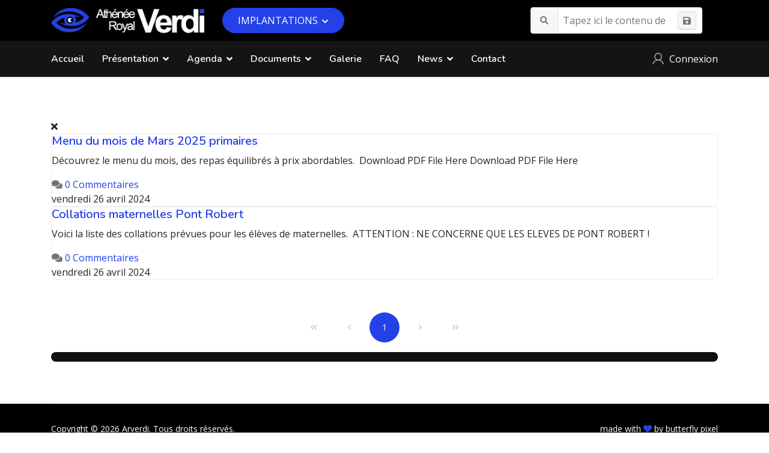

--- FILE ---
content_type: text/html; charset=utf-8
request_url: https://arverdi.be/blog/categories/nos-menus-3
body_size: 14736
content:

<!doctype html>
<html lang="fr-fr" dir="ltr">
	<head>
		
		<meta name="viewport" content="width=device-width, initial-scale=1, shrink-to-fit=no">
		<meta charset="utf-8">
	<meta property="og:description" content="There is no description for this category.">
	<meta property="og:title" content="Nos Menus PP">
	<meta property="og:image" content="https://arverdi.be/media/com_easyblog/images/avatars/category.png">
	<meta property="og:image:width" content="200">
	<meta property="og:image:height" content="200">
	<meta property="og:type" content="article">
	<meta property="og:url" content="https://arverdi.be/blog/categories/nos-menus-3">
	<meta property="og:site_name" content="Athénée Royal Verdi">
	<meta name="generator" content="Joomla! - Open Source Content Management">
	<title>Nos Menus PP - News</title>
	<link href="https://arverdi.be/blog?view=rsd&tmpl=component" rel="EditURI" type="application/rsd+xml">
	<link href="https://arverdi.be/components/com_easyblog/wlwmanifest.xml" rel="wlwmanifest" type="application/wlwmanifest+xml">
	<link href="https://arverdi.be/blog/categories/nos-menus-3" rel="canonical">
	<link href="/blog/categories/nos-menus-3?format=feed&type=rss" rel="alternate" type="application/rss+xml" title="RSS 2.0">
	<link href="/blog/categories/nos-menus-3?format=feed&type=atom" rel="alternate" type="application/atom+xml" title="Atom 1.0">
	<link href="/images/logo/logo-arvvsplashv2.png" rel="icon" type="image/png">
<link href="/media/com_miniteklivesearch/css/miniteklivesearch.css?5fa3fbf5bdb5879c4dc1432183abea41" rel="stylesheet" />
	<link href="/media/com_miniteklivesearch/css/filters.css?5fa3fbf5bdb5879c4dc1432183abea41" rel="stylesheet" />
	<link href="/media/plg_system_webauthn/css/button.min.css?5fa3fbf5bdb5879c4dc1432183abea41" rel="stylesheet" />
	<link href="/media/vendor/joomla-custom-elements/css/joomla-alert.min.css?0.2.0" rel="stylesheet" />
	<link href="/media/plg_system_jcepro/site/css/content.min.css?86aa0286b6232c4a5b58f892ce080277" rel="stylesheet" />
	<link href="//fonts.googleapis.com/css?family=Open Sans:100,100i,200,200i,300,300i,400,400i,500,500i,600,600i,700,700i,800,800i,900,900i&amp;subset=latin&amp;display=swap" rel="stylesheet" media="none" onload="media=&quot;all&quot;" />
	<link href="//fonts.googleapis.com/css?family=Nunito:100,100i,200,200i,300,300i,400,400i,500,500i,600,600i,700,700i,800,800i,900,900i&amp;subset=latin&amp;display=swap" rel="stylesheet" media="none" onload="media=&quot;all&quot;" />
	<link href="//fonts.googleapis.com/css?family=Nunito:100,100i,200,200i,300,300i,400,400i,500,500i,600,600i,700,700i,800,800i,900,900i&amp;subset=cyrillic&amp;display=swap" rel="stylesheet" media="none" onload="media=&quot;all&quot;" />
	<link href="/templates/shaper_helixultimate/css/bootstrap.min.css" rel="stylesheet" />
	<link href="/plugins/system/helixultimate/assets/css/system-j4.min.css" rel="stylesheet" />
	<link href="/media/system/css/joomla-fontawesome.min.css?5fa3fbf5bdb5879c4dc1432183abea41" rel="stylesheet" />
	<link href="/templates/shaper_helixultimate/css/template.css" rel="stylesheet" />
	<link href="/templates/shaper_helixultimate/css/presets/default.css" rel="stylesheet" />
	<link href="/templates/shaper_helixultimate/css/custom-compiled.css" rel="stylesheet" />
	<link href="/media/foundry/css/foundry.min.css?67b6e6b990c8368b67216d07a85187d6=1" rel="stylesheet" />
	<link href="/components/com_easyblog/themes/wireframe/styles/style-6.0.11.min.css" rel="stylesheet" />
	<link href="/media/foundry/css/utilities.min.css?67b6e6b990c8368b67216d07a85187d6=1" rel="stylesheet" />
	<style>body{font-family: 'Open Sans', sans-serif;font-size: 16px;text-decoration: none;}
</style>
	<style>h1{font-family: 'Nunito', sans-serif;font-size: 26px;font-weight: 700;color: #0a0a0a;text-decoration: none;}
</style>
	<style>h2{font-family: 'Nunito', sans-serif;font-size: 20px;font-weight: 600;color: #0a0a0a;text-decoration: none;}
</style>
	<style>h3{font-family: 'Nunito', sans-serif;font-size: 18px;font-weight: 500;color: #0a0a0a;text-decoration: none;}
</style>
	<style>h4{font-family: 'Nunito', sans-serif;font-size: 18px;color: #0a0a0a;text-decoration: none;}
</style>
	<style>h5{font-family: 'Nunito', sans-serif;text-decoration: none;}
</style>
	<style>.sp-megamenu-parent > li > a, .sp-megamenu-parent > li > span, .sp-megamenu-parent .sp-dropdown li.sp-menu-item > a{font-family: 'Arial', sans-serif;text-decoration: none;}
</style>
	<style>.menu.nav-pills > li > a, .menu.nav-pills > li > span, .menu.nav-pills .sp-dropdown li.sp-menu-item > a{font-family: 'Arial', sans-serif;text-decoration: none;}
</style>
	<style>.logo-image {height:56px;}.logo-image-phone {height:56px;}</style>
	<style>@media(max-width: 992px) {.logo-image {height: 36px;}.logo-image-phone {height: 36px;}}</style>
	<style>@media(max-width: 576px) {.logo-image {height: 36px;}.logo-image-phone {height: 36px;}}</style>
	<style>#sp-btfl-top-bar{ background-color:#000000; }</style>
	<style>#sp-footer{ background-color:#000000; }</style>
<script src="/media/vendor/jquery/js/jquery.min.js?3.7.1"></script>
	<script src="/media/legacy/js/jquery-noconflict.min.js?647005fc12b79b3ca2bb30c059899d5994e3e34d"></script>
	<script type="application/json" class="joomla-script-options new">{"fd.options":{"rootUrl":"https:\/\/arverdi.be","environment":"production","version":"1.1.18","token":"60ea71024ec8f2636e429a2ee78e4f17","scriptVersion":"67b6e6b990c8368b67216d07a85187d6=1","scriptVersioning":true,"isMobile":false},"data":{"breakpoints":{"tablet":991,"mobile":480},"header":{"stickyOffset":"100"}},"com_miniteklivesearch":{"site_path":"https:\/\/arverdi.be\/","orOperator":"or","andOperator":"and","notOperator":"not"},"joomla.jtext":{"COM_MINITEKLIVESEARCH_MESSAGE_ENTER_SEARCH_TITLE":"You must enter a title for this search.","PLG_SYSTEM_WEBAUTHN_ERR_CANNOT_FIND_USERNAME":"Impossible de trouver le champ nom d'utilisateur dans le module de connexion. D\u00e9sol\u00e9, l'authentification sans mot de passe ne fonctionnera pas sur ce site, \u00e0 moins que vous n'utilisiez un autre module de connexion.","PLG_SYSTEM_WEBAUTHN_ERR_EMPTY_USERNAME":"Vous devez saisir votre nom d'utilisateur (mais PAS votre mot de passe) avant de cliquer sur le bouton d'Authentification Web.","PLG_SYSTEM_WEBAUTHN_ERR_INVALID_USERNAME":"Le nom d'utilisateur sp\u00e9cifi\u00e9 ne correspond pas \u00e0 un compte utilisateur de ce site ayant activ\u00e9 la connexion sans mot de passe.","ERROR":"Erreur","MESSAGE":"Message","NOTICE":"Annonce","WARNING":"Avertissement","JCLOSE":"Fermer","JOK":"OK","JOPEN":"Ouvrir"},"system.paths":{"root":"","rootFull":"https:\/\/arverdi.be\/","base":"","baseFull":"https:\/\/arverdi.be\/"},"csrf.token":"60ea71024ec8f2636e429a2ee78e4f17","system.keepalive":{"interval":840000,"uri":"\/component\/ajax\/?format=json"}}</script>
	<script src="/media/system/js/core.min.js?37ffe4186289eba9c5df81bea44080aff77b9684"></script>
	<script src="/media/vendor/bootstrap/js/bootstrap-es5.min.js?5.3.2" nomodule defer></script>
	<script src="/media/system/js/showon-es5.min.js?0e293ba9dec283752e25f4e1d5eb0a6f8c07d3be" defer nomodule></script>
	<script src="/media/system/js/highlight-es5.min.js?018bc4ed7da1bfd99120b4a7466d3e116d8da92a" defer nomodule></script>
	<script src="/media/system/js/keepalive-es5.min.js?4eac3f5b0c42a860f0f438ed1bea8b0bdddb3804" defer nomodule></script>
	<script src="/media/system/js/messages-es5.min.js?c29829fd2432533d05b15b771f86c6637708bd9d" nomodule defer></script>
	<script src="/media/vendor/bootstrap/js/alert.min.js?5.3.2" type="module"></script>
	<script src="/media/vendor/bootstrap/js/button.min.js?5.3.2" type="module"></script>
	<script src="/media/vendor/bootstrap/js/carousel.min.js?5.3.2" type="module"></script>
	<script src="/media/vendor/bootstrap/js/collapse.min.js?5.3.2" type="module"></script>
	<script src="/media/vendor/bootstrap/js/dropdown.min.js?5.3.2" type="module"></script>
	<script src="/media/vendor/bootstrap/js/modal.min.js?5.3.2" type="module"></script>
	<script src="/media/vendor/bootstrap/js/offcanvas.min.js?5.3.2" type="module"></script>
	<script src="/media/vendor/bootstrap/js/popover.min.js?5.3.2" type="module"></script>
	<script src="/media/vendor/bootstrap/js/scrollspy.min.js?5.3.2" type="module"></script>
	<script src="/media/vendor/bootstrap/js/tab.min.js?5.3.2" type="module"></script>
	<script src="/media/vendor/bootstrap/js/toast.min.js?5.3.2" type="module"></script>
	<script src="/media/system/js/showon.min.js?f79c256660e2c0ca2179cf7f3168ea8143e1af82" type="module"></script>
	<script src="/media/com_miniteklivesearch/js/miniteklivesearch.js?5fa3fbf5bdb5879c4dc1432183abea41"></script>
	<script src="/media/system/js/highlight.min.js?78688afc10880be69da0052ddc6bacb208281a34" type="module"></script>
	<script src="/media/com_miniteklivesearch/js/highlight.js?5fa3fbf5bdb5879c4dc1432183abea41"></script>
	<script src="/media/plg_system_webauthn/js/login.min.js?5fa3fbf5bdb5879c4dc1432183abea41" defer></script>
	<script src="/media/system/js/keepalive.min.js?9f10654c2f49ca104ca0449def6eec3f06bd19c0" type="module"></script>
	<script src="/media/system/js/messages.min.js?7f7aa28ac8e8d42145850e8b45b3bc82ff9a6411" type="module"></script>
	<script src="/media/foundry/scripts/core.min.js?67b6e6b990c8368b67216d07a85187d6=1"></script>
	<script src="/templates/shaper_helixultimate/js/main.js"></script>
	<script src="/templates/shaper_helixultimate/js/custom/custom.js" defer></script>
	<script>jQuery(function ($) {
    $( 'body' ).addClass( 'awk-implantation-01' );
});</script>
	<script>template="shaper_helixultimate";</script>
	<script>
			document.addEventListener('DOMContentLoaded', function()
			{
				MinitekLiveSearch.initialise(
					{"mls_layout":"compact","gather_search_statistics":"1","append_to_url":"0","word_match":"fuzzy","search_text":"Tapez ici le contenu de votre recherche...","show_autosuggest":"1","show_popular_searches":"0","show_advanced_tips":"0","advanced_tips_content":"","show_advanced":"0","expand_advanced":"0","mls_filters_max_height":300,"show_explained_filters":"0","show_date_filters":"0","expand_date_filters":"0","show_explained_dates":"0","show_suggested_query":"0","show_explained_query":"0","mls_pagination_results":"1","mls_results_per_page":20,"mls_select_results_per_page":"0","sort_order":"relevance","sort_direction":"desc","mls_select_ordering":"0","mls_highlight_terms":"1","mls_result_description":"1","mls_description_length":255,"mls_result_date":"0","mls_result_url":"1","mls_result_new_tab":"0","load_fontawesome":"0","load_bootstrap":"0","version_check":"1","show_page_heading":0,"page_title":"Blog","page_description":null,"page_rights":null,"robots":null,"mls_alt_layout":"_:default","searchtypes":[]},
					2,
					'index.php?option=com_miniteklivesearch&view=search',
					'/component/miniteklivesearch/?task=suggestions.suggest&format=json&tmpl=component&form=2'
				);
			});
		</script>
	<script>
			document.addEventListener('DOMContentLoaded', function()
			{
				MinitekLiveSearch.initialise(
					{"mls_layout":"compact","gather_search_statistics":"1","append_to_url":"0","word_match":"fuzzy","search_text":"Tapez ici le contenu de votre recherche...","show_autosuggest":"1","show_popular_searches":"0","show_advanced_tips":"0","advanced_tips_content":"","show_advanced":"0","expand_advanced":"0","mls_filters_max_height":300,"show_explained_filters":"0","show_date_filters":"0","expand_date_filters":"0","show_explained_dates":"0","show_suggested_query":"0","show_explained_query":"0","mls_pagination_results":"1","mls_results_per_page":20,"mls_select_results_per_page":"0","sort_order":"relevance","sort_direction":"desc","mls_select_ordering":"0","mls_highlight_terms":"1","mls_result_description":"1","mls_description_length":255,"mls_result_date":"0","mls_result_url":"1","mls_result_new_tab":"0","load_fontawesome":"0","load_bootstrap":"0","version_check":"1","show_page_heading":0,"page_title":"Blog","page_description":null,"page_rights":null,"robots":null,"mls_alt_layout":"_:default","searchtypes":[]},
					1,
					'index.php?option=com_miniteklivesearch&view=search',
					'/component/miniteklivesearch/?task=suggestions.suggest&format=json&tmpl=component&form=1'
				);
			});
		</script>
	<!--googleoff: index-->
<script type="text/javascript">
window.ezb = window.eb = {
	"environment": "production",
	"rootUrl": "https://arverdi.be",
	"ajaxUrl": "https://arverdi.be/?option=com_easyblog&lang=&Itemid=185",
	"token": "60ea71024ec8f2636e429a2ee78e4f17",
	"mobile": false,
	"ios": false,
	"locale": "fr-FR",
	"momentLang": "fr",
	"direction": "ltr",
	"appearance": "light",
	"version": "e7b966374310958f4d3ddc4b41d30bc2",
	"scriptVersioning": true
};
</script>
<!--googleon: index-->
	<script src="/media/com_easyblog/scripts/site-6.0.11.min.js"></script>
	<style type="text/css">#eb .eb-header .eb-toolbar,#eb .eb-toolbar__search { background-color:#333333;}#eb .eb-header .eb-toolbar,#eb .eb-toolbar__item--search,#eb .eb-toolbar__search .o-select-group .form-control {border-color:#333333; }#eb .eb-toolbar__search-close-btn > a,#eb .eb-toolbar__search-close-btn > a:hover,#eb .eb-toolbar__search-close-btn > a:focus,#eb .eb-toolbar__search-close-btn > a:active,#eb .eb-header .eb-toolbar .eb-toolbar__search-input,#eb .eb-header .eb-toolbar .o-nav__item .eb-toolbar__link,#eb .eb-toolbar__search .o-select-group .form-control,#eb .eb-toolbar .btn-search-submit { color:#FFFFFF !important; }#eb .eb-toolbar__search .o-select-group__drop {color:#FFFFFF;}#eb .eb-toolbar__search .o-select-group,#eb .eb-header .eb-toolbar .o-nav__item.is-active .eb-toolbar__link,#eb .eb-header .eb-toolbar .o-nav__item .eb-toolbar__link:hover,#eb .eb-header .eb-toolbar .o-nav__item .eb-toolbar__link:focus,#eb .eb-header .eb-toolbar .o-nav__item .eb-toolbar__link:active { background-color:#5C5C5C; }#eb .eb-toolbar__link.has-composer,#eb .eb-toolbar .btn-search-submit {background-color:#428bca !important; }#eb .eb-reading-progress {background:#f5f5f5 !important;color:#2441e7 !important;}#eb .eb-reading-progress::-webkit-progress-bar {background:#f5f5f5 !important;}#eb .eb-reading-progress__container {background-color:#f5f5f5 !important;}#eb .eb-reading-progress::-moz-progress-bar {background:#2441e7 !important;}#eb .eb-reading-progress::-webkit-progress-value {background:#2441e7 !important;}#eb .eb-reading-progress__bar {background:#2441e7 !important;}</style>
			</head>
	<body class="site helix-ultimate hu com_easyblog com-easyblog view-categories layout-listings task-none itemid-185 fr-fr ltr sticky-header layout-fluid offcanvas-init offcanvs-position-right">

		
		
		<div class="body-wrapper">
			<div class="body-innerwrapper">
								<main id="sp-main">
					
<section id="sp-btfl-top-bar" >

						<div class="container">
				<div class="container-inner">
			
	
<div class="row">
	<div id="sp-implantation-logo" class="col-5 col-sm-5 col-md-3 col-lg-3 "><div class="sp-column "><div class="sp-module "><div class="sp-module-content">
<div id="mod-custom124" class="mod-custom custom">
    <div><a href="/arvv"><img src="/images/logo/logo-arvvSiteV2.png" alt="Athénée Royale Verdi Verviers" width="162" height="56" class="logo" /></a></div></div>
</div></div></div></div><div id="sp-top-bar-elements" class="col-7 col-sm-7 col-md-9 col-lg-9 "><div class="sp-column "><div class="sp-module  top-bar-dropdown"><div class="sp-module-content">
<div id="mod-custom110" class="mod-custom custom">
    <div class="dropdown"><button type="button" id="dropdownMenuButton1" class="btn btn-secondary dropdown-toggle" data-bs-toggle="dropdown" aria-expanded="false"> IMPLANTATIONS </button>
<ul class="dropdown-menu" aria-labelledby="dropdownMenuButton1">
<li><a href="/arvv/" class="dropdown-item">Athénée Royal Verdi Verviers</a></li>
<li><a href="/arvp/" class="dropdown-item">Athénée Royal Verdi Pepinster</a></li>
<li><a href="/efvm/" class="dropdown-item">Ecole Fondamentale Verdi Mangombroux</a></li>
<li><a href="/efvp/" class="dropdown-item">Ecole Fondamentale Verdi Pepinster</a></li>
<li><a href="/efvc/" class="dropdown-item">Ecole Fondamentale Verdi Cornesse</a></li>
</ul>
</div></div>
</div></div><div class="sp-module  top-bar-search d-none d-md-block"><div class="sp-module-content"><div class="mls mls-dropdown"><form id="mls-1" action="/component/miniteklivesearch/search" method="get" class="mls-form" onsubmit="return false;" data-form="1" data-itemid="0">
	<input type="hidden" name="moduleid" value="1" />

	<div class="mls-input-bar">
		<div class="input-group">
			<div class="input-group-addon">
				<i class="fas fa-search"></i>
				<div class="mls-clear-input"><i class="fas fa-times"></i></div>
				<div class="mls-loader">
					<div class="spinner-border spinner-border-sm" role="status">
						<span class="visually-hidden">Loading...</span>
					</div>
				</div>
			</div>
			<input type="text" name="q" value="" class="inputbox mls-input col" autocomplete="off" placeholder="Tapez ici le contenu de votre recherche..." /><div class="mls-input-tools"><a href="#" class="mls-btn mls-toggle" data-panel="searches"><i class="fas fa-save"></i></a></div>
			<input type="hidden" name="ajax" value="1" />
		</div>
	</div>

	<div class="mls-content mls-top "><div class="mls-suggest-panel clearfix" style="display: none;"><div class="mls-filter-window-top"> </div>
				<div class="mls-filter-window"><div class="mls-suggestions mls-panel-items">
							<ul></ul>
						</div></div>
			</div><div class="mls-searches-panel clearfix" style="display: none;">
				<div class="mls-filter-window-top"> </div>
				<div class="mls-filter-window">
					<div class="mls-filters-header">
						<div class="mls-fh-toolbar clearfix">
							<div class="mls-fh-title">
								<span>Save search</span>
							</div>
							<div class="mls-fh-t-right"><a href="#" class="mls-close mls-toggle" data-panel="searches"><i class="fas fa-times"></i></a>
							</div>
						</div>
					</div>
					<div class="mls-searches-content"><span>You must log in to save this search.</span></div>
				</div>
			</div><div class="mls-results "></div></div>
</form></div></div></div></div></div></div>
							</div>
			</div>
			
	</section>

<header id="sp-header" >

						<div class="container">
				<div class="container-inner">
			
	
<div class="row">
	<div id="sp-menu" class="col-3 col-sm-3 col-md-3 col-lg-9 "><div class="sp-column  d-flex align-items-center justify-content-end"><nav class="sp-megamenu-wrapper d-flex" role="navigation" aria-label="navigation"><ul class="sp-megamenu-parent menu-animation-fade-up d-none d-lg-block"><li class="sp-menu-item"><a  class="homeLink" href="/arvv"  >Accueil</a></li><li class="sp-menu-item sp-has-child"><span  class=" sp-menu-heading"  >Présentation</span><div class="sp-dropdown sp-dropdown-main sp-menu-right" style="width: 240px;"><div class="sp-dropdown-inner"><ul class="sp-dropdown-items"><li class="sp-menu-item"><a   href="/arvv-presentation/a-propos"  >À propos</a></li><li class="sp-menu-item sp-has-child"><span  class=" sp-menu-heading"  >Notre équipe</span><div class="sp-dropdown sp-dropdown-sub sp-menu-right" style="width: 240px;"><div class="sp-dropdown-inner"><ul class="sp-dropdown-items"><li class="sp-menu-item"><a   href="/arvv-presentation/notre-equipe/direction"  >Direction</a></li><li class="sp-menu-item"><a   href="/arvv-presentation/notre-equipe/educateurs"  >Educateurs</a></li><li class="sp-menu-item sp-has-child"><span  class=" sp-menu-heading"  >Enseignants</span><div class="sp-dropdown sp-dropdown-sub sp-menu-right" style="width: 240px;"><div class="sp-dropdown-inner"><ul class="sp-dropdown-items"><li class="sp-menu-item"><a   href="/arvv-presentation/notre-equipe/enseignants/arts-appliques"  >Arts appliqués</a></li><li class="sp-menu-item"><a   href="/arvv-presentation/notre-equipe/enseignants/cours-philosophiques"  >Cours philosophiques</a></li><li class="sp-menu-item"><a   href="/arvv-presentation/notre-equipe/enseignants/education-par-la-technologie"  >Education par la technologie</a></li><li class="sp-menu-item"><a   href="/arvv-presentation/notre-equipe/enseignants/education-physique"  >Education physique</a></li><li class="sp-menu-item"><a   href="/arvv-presentation/notre-equipe/enseignants/francais"  >Français</a></li><li class="sp-menu-item"><a   href="/arvv-presentation/notre-equipe/enseignants/geographie"  >Géographie</a></li><li class="sp-menu-item"><a   href="/arvv-presentation/notre-equipe/enseignants/histoire"  >Histoire</a></li><li class="sp-menu-item"><a   href="/arvv-presentation/notre-equipe/enseignants/informatique"  >Informatique</a></li><li class="sp-menu-item"><a   href="/arvv-presentation/notre-equipe/enseignants/langues"  >Langues</a></li><li class="sp-menu-item"><a   href="/arvv-presentation/notre-equipe/enseignants/latin"  >Latin</a></li><li class="sp-menu-item"><a   href="/arvv-presentation/notre-equipe/enseignants/mathematiques"  >Mathématiques</a></li><li class="sp-menu-item"><a   href="/arvv-presentation/notre-equipe/enseignants/musique"  >Musique</a></li><li class="sp-menu-item"><a   href="/arvv-presentation/notre-equipe/enseignants/sciences"  >Sciences</a></li><li class="sp-menu-item"><a   href="/arvv-presentation/notre-equipe/enseignants/sciences-economiques-bureautique"  >Sciences économiques - bureautique</a></li><li class="sp-menu-item"><a   href="/arvv-presentation/notre-equipe/enseignants/sciences-sociales"  >Sciences sociales</a></li></ul></div></div></li><li class="sp-menu-item"><a   href="/arvv-presentation/notre-equipe/missions-collective"  >Missions collectives</a></li><li class="sp-menu-item"><a   href="/arvv-presentation/notre-equipe/papo"  >PAPO</a></li><li class="sp-menu-item"><a   href="/arvv-presentation/notre-equipe/cpms"  >CPMS</a></li><li class="sp-menu-item"><a   href="/arvv-presentation/notre-equipe/informatique"  >Informatique</a></li><li class="sp-menu-item"><a   href="/arvv-presentation/notre-equipe/infrastructure"  >Infrastructure</a></li><li class="sp-menu-item"><a   href="/arvv-presentation/notre-equipe/comite-durable"  >Comite durable</a></li></ul></div></div></li><li class="sp-menu-item sp-has-child"><span  class=" sp-menu-heading"  >Nos options</span><div class="sp-dropdown sp-dropdown-sub sp-menu-right" style="width: 240px;"><div class="sp-dropdown-inner"><ul class="sp-dropdown-items"><li class="sp-menu-item"><a   href="/arvv-presentation/nos-options/1ere-annee-arvv"  >1ère année</a></li><li class="sp-menu-item"><a   href="/arvv-presentation/nos-options/2eme-annee-arvv"  >2ème année</a></li><li class="sp-menu-item"><a   href="/arvv-presentation/nos-options/3eme-annee-arvv"  >3ème année</a></li><li class="sp-menu-item"><a   href="/arvv-presentation/nos-options/4eme-annee-arvv"  >4ème année</a></li><li class="sp-menu-item"><a   href="/arvv-presentation/nos-options/5eme-annee-arvv"  >5ème année</a></li><li class="sp-menu-item"><a   href="/arvv-presentation/nos-options/6eme-annee-arvv"  >6ème année</a></li></ul></div></div></li><li class="sp-menu-item"><a   href="/arvv-presentation/nos-projets-arvv"  >Nos projets</a></li><li class="sp-menu-item"><a   href="/arvv-presentation/nos-repas-arvv"  >Nos repas</a></li><li class="sp-menu-item"><a  rel="noopener noreferrer" href="https://www2.ecoleenligne.be/V01154-3/membres/login.php?action=login&opt=1&id=1&order=desc&language_init=fr&etp=arverdi" target="_blank"  >École en ligne</a></li><li class="sp-menu-item"><a  rel="noopener noreferrer" href="https://www.office.com" target="_blank"  >Mon teams</a></li><li class="sp-menu-item"><a  rel="noopener noreferrer" href="https://www.facebook.com/Ath%C3%A9n%C3%A9e-Royal-VERDI-Verviers-200634154242" target="_blank"  >Facebook</a></li></ul></div></div></li><li class="sp-menu-item sp-has-child"><span  class=" sp-menu-heading"  >Agenda</span><div class="sp-dropdown sp-dropdown-main sp-menu-right" style="width: 240px;"><div class="sp-dropdown-inner"><ul class="sp-dropdown-items"><li class="sp-menu-item"><a   href="/arvv-agenda/evenements-officiels"  >Évènements officiels</a></li><li class="sp-menu-item"><a   href="/arvv-agenda/sorties-extra-muros"  >Sorties extra muros </a></li><li class="sp-menu-item"><a   href="/arvv-agenda/activites-intra-muros"  >Activités intra-muros</a></li></ul></div></div></li><li class="sp-menu-item sp-has-child"><a   href="/arvv-documents"  >Documents</a><div class="sp-dropdown sp-dropdown-main sp-menu-right" style="width: 240px;"><div class="sp-dropdown-inner"><ul class="sp-dropdown-items"><li class="sp-menu-item"><a   href="/arvv-documents/arvv-agendas-administratifs?layout=table"  >Agendas administratifs</a></li><li class="sp-menu-item"><a   href="/arvv-documents/arvv-reglement-d-ordre-interieur?layout=table"  >Règlement d'ordre intérieur</a></li><li class="sp-menu-item"><a   href="/arvv-documents/declaration-daccident?layout=table"  >Déclaration d'accident</a></li><li class="sp-menu-item"><a   href="/arvv-documents/charte-teams?layout=table"  >Charte TEAMS</a></li><li class="sp-menu-item"><a   href="/arvv-documents/en-cas-dabsence?layout=table"  >En cas d'absence</a></li><li class="sp-menu-item"><a   href="/arvv-documents/horaire-cpms?layout=table"  >Horaire CPMS</a></li><li class="sp-menu-item"><a   href="/arvv-documents/test1"  >Procédure prévention harcèlement </a></li></ul></div></div></li><li class="sp-menu-item"><a   href="/arvv-galeries"  >Galerie</a></li><li class="sp-menu-item"><a   href="/arvv-faq"  >FAQ</a></li><li class="sp-menu-item sp-has-child"><a   href="/arvv-news"  >News</a><div class="sp-dropdown sp-dropdown-main sp-menu-right" style="width: 240px;"><div class="sp-dropdown-inner"><ul class="sp-dropdown-items"><li class="sp-menu-item"><a   href="/arvv-news/intra-muros"  >Intra muros</a></li><li class="sp-menu-item"><a   href="/arvv-news/extra-muros"  >Extra muros</a></li><li class="sp-menu-item"><a   href="/arvv-news/le-journal-de-lecole"  >Le journal de l'école</a></li><li class="sp-menu-item"><a   href="/arvv-news/cansat"  >Cansat</a></li></ul></div></div></li><li class="sp-menu-item"><a   href="/arvv-contact"  >Contact</a></li></ul><a id="offcanvas-toggler" aria-label="Menu" class="offcanvas-toggler-right offcanvas-toggler-custom d-lg-none" href="#" aria-hidden="true" title="Menu"><div class="burger-icon"><span></span><span></span><span></span></div></a></nav></div></div><div id="sp-btfl-header-login" class="col-9 col-sm-9 col-md-9 col-lg-3 "><div class="sp-column  d-flex align-items-center"><div class="sp-module "><div class="sp-module-content"><div class="sp-custom-login sp-mod-login">
<div class="info-text d-flex"> <a href="#login" class="sppb-btn-link" role="button" data-bs-toggle="modal">Connexion</a>
	<!--<span>&nbsp;/&nbsp;</span> -->
  	
	<!--
  <span class="sppb-btn-link">
	  
  	  
  </span> 
  -->
</div>

	<!--Modal-->
<div id="login" class="modal fade" tabindex="-1" role="dialog" aria-labelledby="myModalLabel" aria-hidden="true">
<div class="modal-dialog modal-dialog-centered">
<!-- Modal content-->
<div class="modal-content">
<div class="modal-header">
  <button type="button" class="close" data-bs-dismiss="modal" aria-hidden="true"><i class="fa fa-close"></i></button>
  <h2>Connexion</h2>
</div>
<div class="modal-body">
	
<form action="/blog/categories/nos-menus-3" method="post" id="login-form">
	
	<div id="form-login-username" class="mb-3">
					<div class="input-group">
				<span class="input-group-text" aria-label="Identifiant"><span class="fas fa-user"></span></span>
				<input id="modlgn-username" type="text" name="username" class="form-control" tabindex="0" size="18" placeholder="Identifiant" />
			</div>
			</div>

	<div id="form-login-password" class="mb-3">
					<div class="input-group">
					<span class="input-group-text" aria-label="Mot de passe"><span class="fas fa-lock" aria-hidden="true"></span></span>
				<input id="modlgn-passwd" type="password" name="password" class="form-control" tabindex="0" size="18" placeholder="Mot de passe" />
			</div>
			</div>
		
			<div id="form-login-remember" class="mb-3 form-check">
			<input id="modlgn-remember" type="checkbox" name="remember" class="form-check-input" value="yes"/>
			<label for="modlgn-remember" class="control-label">Se souvenir de moi</label>
		</div>
	
	<div id="form-login-submit" class="mb-3">
		<button type="submit" tabindex="0" name="Submit" class="btn btn-primary login-button">Connexion</button>
	</div>

		<ul class="unstyled">
				<li>
			<a href="/component/users/remind?Itemid=140">
			Identifiant perdu&#160;?</a>
		</li>
		<li>
			<a href="/component/users/reset?Itemid=140">
			Mot de passe perdu&#160;?</a>
		</li>
	</ul>

	<input type="hidden" name="option" value="com_users" />
	<input type="hidden" name="task" value="user.login" />
	<input type="hidden" name="return" value="aHR0cHM6Ly9hcnZlcmRpLmJlL2Jsb2cvY2F0ZWdvcmllcy9ub3MtbWVudXMtMw==" />
	<input type="hidden" name="60ea71024ec8f2636e429a2ee78e4f17" value="1">
	
</form>
                </div><!--/Modal body-->
            </div> <!-- Modal content-->
        </div> <!-- /.modal-dialog -->
    </div><!--/Modal-->
</div></div></div></div></div></div>
							</div>
			</div>
			
	</header>

<section id="sp-page-title" >

				
	
<div class="row">
	<div id="sp-title" class="col-lg-12 "><div class="sp-column "></div></div></div>
				
	</section>

<section id="sp-main-body" >

										<div class="container">
					<div class="container-inner">
						
	
<div class="row">
	
<div id="sp-component" class="col-lg-12 ">
	<div class="sp-column ">
		<div id="system-message-container" aria-live="polite">
	</div>


		
		<div id="eb" class="eb-component eb-wireframe eb-view-categories eb-layout-listings 			si-theme--light
												 is-desktop								">
	<div class="eb-container" data-eb-container>

		<div class="eb-container__main">
			<div class="eb-content">
				
								<div class="eb-headers">
					
									</div>
				
				
									<div class="eb-template" data-name="site/layout/image/popup">
	<div id="eb" class="eb-image-popup">
		<div class="eb-image-popup-header">
			<div class="eb-image-popup-close-button"><i class="fdi fa fa-times"></i></div>
		</div>
		<div class="eb-image-popup-container"></div>
		<div class="eb-image-popup-footer">
			<div class="eb-image-popup-thumbs"></div>
		</div>
		<div class="eb-loader-o size-lg"></div>
	</div>
</div>
<div class="eb-template" data-name="site/layout/image/popup/thumb">
	<div class="eb-image-popup-thumb"><div></div></div>
</div>
					<div class="eb-template" data-name="site/layout/image/container">
	<div class="eb-image">
		<div class="eb-image-figure">
			<a class="eb-image-viewport"></a>
		</div>
		<div class="eb-image-caption"><span></span></div>
	</div>
</div>
				
				
<div data-blog-listings>
	<div class="eb-post-listing
				is-column 				eb-post-listing--col-2						"
		data-blog-posts
	>
		
												<!-- Determine if post custom fields should appear or not in category listings -->
													
				<div class="eb-post-listing__item" data-blog-posts-item data-id="165" data-eb-posts-section data-url="">
	<div class="eb-card">
		
		<div class="eb-card__hd">
	<div class="o-aspect-ratio" style="--aspect-ratio: 16/9;">
									<a href="/efvc-presentation/nos-menus"
					style="
						background-image: url('https://arverdi.be/images/easyblog_articles/55/b2ap3_large_20220118-111021image-menu.001.jpeg');
						background-position: center;
					" alt="Menu du mois de Mars 2025 primaires" >
				</a>
						</div>
</div>

		<div class="eb-card__content">
			<div class="eb-card__bd eb-card--border">
				
									<h2 class="eb-post-title reset-heading ">
	<a href="/efvc-presentation/nos-menus" class="text-inherit">Menu du mois de Mars 2025 primaires</a>
</h2>
				
														<div class="eb-post-body mt-10 type-standard" data-blog-post-content>
						<p>Découvrez le menu du mois, des repas équilibrés à prix abordables.&nbsp; Download PDF File Here Download PDF File Here</p>					</div>
					
					
					<div class="eb-card__meta">
						<div class="eb-post-actions">
							<div class="eb-post-actions text-muted">
	
	
		<div class="col-cell">
		<span class="eb-post-comments">
			<i class="fdi fa fa-comments"></i>
	
	<span>
					<a href="/efvc-presentation/nos-menus#comments">
				0 Commentaires			</a>
			</span>
</span>	</div>
	</div>						</div>
					</div>
				
							</div>

			<div class="eb-card__ft">
				<div class="eb-card__ft-content eb-card--border">
					<div class="t-d--flex">
						<div class="t-flex-grow--1 t-min-width--0">
														<div>
								<div class="eb-post-date">
	
	<time class="eb-meta-date" content="26-04-2024">
		vendredi 26 avril 2024	</time>
</div>
							</div>
							
													</div>

						<div class="t-flex-shrink--0">
													</div>
					</div>
				</div>
			</div>
		</div>
		<script type="application/ld+json">
{
	"@context": "http://schema.org",
	"mainEntityOfPage": "https://arverdi.be/efvc-presentation/nos-menus",
	"@type": "BlogPosting",
	"headline": "Menu du mois de Mars 2025 primaires",
	"image": "https://arverdi.be/images/easyblog_articles/55/b2ap3_large_20220118-111021image-menu.001.jpeg",
	"editor": "Anne",
	"genre": "Nos Menus PP",
	"publisher": {
		"@type": "Organization",
		"name": "Athénée Royal Verdi",
		"logo": {"@type":"ImageObject","url":"https:\/\/arverdi.be\/images\/easyblog_override\/schema\/logo.png","width":100,"height":65}	},
	"datePublished": "2024-04-26",
	"dateCreated": "2024-04-26",
	"dateModified": "2025-02-21",
	"description": "",
	"author": {
		"@type": "Person",
		"url": "https://arverdi.be/blog/blogger/anne",
		"name": "Anne",
		"image": "https://arverdi.be/media/com_easyblog/images/avatars/author.png"
	}
}
</script>
	</div>
</div>											<!-- Determine if post custom fields should appear or not in category listings -->
													
				<div class="eb-post-listing__item" data-blog-posts-item data-id="168" >
	<div class="eb-card">
		
		<div class="eb-card__hd">
	<div class="o-aspect-ratio" style="--aspect-ratio: 16/9;">
									<a href="/blog/collations-maternelles-pont-robert"
					style="
						background-image: url('https://arverdi.be/images/easyblog_articles/168/b2ap3_large_pexels-leigh-patrick-298217.jpg');
						background-position: center;
					" alt="pexels-leigh-patrick-298217" >
				</a>
						</div>
</div>

		<div class="eb-card__content">
			<div class="eb-card__bd eb-card--border">
				
									<h2 class="eb-post-title reset-heading ">
	<a href="/blog/collations-maternelles-pont-robert" class="text-inherit">Collations maternelles Pont Robert</a>
</h2>
				
														<div class="eb-post-body mt-10 type-standard" data-blog-post-content>
						<p>Voici la liste des collations prévues pour les élèves de maternelles.&nbsp; ATTENTION : NE CONCERNE QUE LES ELEVES DE PONT ROBERT !</p>					</div>
					
					
					<div class="eb-card__meta">
						<div class="eb-post-actions">
							<div class="eb-post-actions text-muted">
	
	
		<div class="col-cell">
		<span class="eb-post-comments">
			<i class="fdi fa fa-comments"></i>
	
	<span>
					<a href="/efvc-presentation/nos-menus#comments">
				0 Commentaires			</a>
			</span>
</span>	</div>
	</div>						</div>
					</div>
				
							</div>

			<div class="eb-card__ft">
				<div class="eb-card__ft-content eb-card--border">
					<div class="t-d--flex">
						<div class="t-flex-grow--1 t-min-width--0">
														<div>
								<div class="eb-post-date">
	
	<time class="eb-meta-date" content="26-04-2024">
		vendredi 26 avril 2024	</time>
</div>
							</div>
							
													</div>

						<div class="t-flex-shrink--0">
													</div>
					</div>
				</div>
			</div>
		</div>
		<script type="application/ld+json">
{
	"@context": "http://schema.org",
	"mainEntityOfPage": "https://arverdi.be/blog/collations-maternelles-pont-robert",
	"@type": "BlogPosting",
	"headline": "Collations maternelles Pont Robert",
	"image": "https://arverdi.be/images/easyblog_articles/168/b2ap3_large_pexels-leigh-patrick-298217.jpg",
	"editor": "Anne",
	"genre": "Nos Menus PP",
	"publisher": {
		"@type": "Organization",
		"name": "Athénée Royal Verdi",
		"logo": {"@type":"ImageObject","url":"https:\/\/arverdi.be\/images\/easyblog_override\/schema\/logo.png","width":100,"height":65}	},
	"datePublished": "2024-04-26",
	"dateCreated": "2024-04-26",
	"dateModified": "2024-04-26",
	"description": "",
	"author": {
		"@type": "Person",
		"url": "https://arverdi.be/blog/blogger/anne",
		"name": "Anne",
		"image": "https://arverdi.be/media/com_easyblog/images/avatars/author.png"
	}
}
</script>
	</div>
</div>									
			</div>

	</div>

	
	<div id="fd">
<div class="o-pagination-wrapper px-xs py-2xs flex items-center justify-center mb-sm mt-sm" 
	data-fd-pagination 
	data-fd-extension="easyblog"
>
	<div class="o-pagination">
		<div class="relative z-0 inline-flex">
			<a
	class="o-pagination__btn rounded-l-md px-xs text-gray-300 hover:text-gray-300 cursor-not-allowed"
	href="javascript:void(0);"
	data-fd-pagination-link
	data-fd-pagination-link-limitstart="0"
			data-fd-pagination-link-disabled

					aria-disabled="true"
			
	
	>
			<i aria-hidden="true" class="fdi fa fa-fw fa-angle-double-left"></i>
		<span class="sr-only">First Page</span>
	</a>
	
			<a
	class="o-pagination__btn -ml-px px-xs text-gray-300 hover:text-gray-300 cursor-not-allowed"
	href="javascript:void(0);"
	data-fd-pagination-link
	data-fd-pagination-link-limitstart="0"
			data-fd-pagination-link-disabled

					aria-disabled="true"
			
	
	>
			<i aria-hidden="true" class="fdi fa fa-fw fa-angle-left"></i>
		<span class="sr-only">Previous Page</span>
	</a>
	
	
		
		<a
	class="o-pagination__btn -ml-px px-sm text-gray-500 hover:text-gray-500 cursor-not-allowed bg-gray-100"
	href="javascript:void(0);"
	data-fd-pagination-link
	data-fd-pagination-link-limitstart="0"
			data-fd-pagination-link-disabled

			
			aria-current="page"
	
			aria-label="Page 1"
	>
			<span>1</span>
	</a>
	
			<a
	class="o-pagination__btn -ml-px px-xs text-gray-300 hover:text-gray-300 cursor-not-allowed"
	href="javascript:void(0);"
	data-fd-pagination-link
	data-fd-pagination-link-limitstart="0"
			data-fd-pagination-link-disabled

					aria-disabled="true"
			
	
	>
			<i aria-hidden="true" class="fdi fa fa-fw fa-angle-right"></i>
		<span class="sr-only">Next Page</span>
	</a>
	
			<a
	class="o-pagination__btn -ml-px rounded-r-md px-xs text-gray-300 hover:text-gray-300 cursor-not-allowed"
	href="javascript:void(0);"
	data-fd-pagination-link
	data-fd-pagination-link-limitstart="0"
			data-fd-pagination-link-disabled

					aria-disabled="true"
			
	
	>
			<i aria-hidden="true" class="fdi fa fa-fw fa-angle-double-right"></i>
		<span class="sr-only">Last Page</span>
	</a>
	</div>
			</div>
</div>
</div>

	
								<div>
					<script type="text/javascript">EasyBlog.require()
.script('site/posts/listings')
.done(function($) {

	$('[data-blog-listings]').implement(EasyBlog.Controller.Listings, {
		"ratings": true,
		"autoload": false,
		"gdpr_enabled": false,
		"dropcap": false,
		"columnStyle": "column",
		"rowStyle": "column",
		"userId" : 0,
		"isPollsEnabled": true	});
});
</script>				</div>
				
				
			</div>
		</div>
	</div>

	<div class="t-hidden" data-fd-tooltip-wrapper>
	<div id="fd" data-fd-tooltip-block data-appearance="light">
		<div class="light si-theme-foundry">
			<div class="o-tooltip" data-fd-tooltip-message></div>
		</div>
	</div>
</div></div>

			</div>
</div>
</div>
											</div>
				</div>
						
	</section>

<footer id="sp-footer" >

						<div class="container">
				<div class="container-inner">
			
	
<div class="row">
	<div id="sp-footer1" class="col-md-7 col-lg-6 "><div class="sp-column text-center text-md-start"><span class="sp-copyright">Copyright © 2026 Arverdi. Tous droits réservés.</span></div></div><div id="sp-footer2" class="col-md-5 col-lg-6 "><div class="sp-column text-center text-md-end"><div class="sp-module "><div class="sp-module-content">
<div id="mod-custom115" class="mod-custom custom">
    <div>made with <i class="fas fa-heart" style="color: #2441e7;"></i> by <a href="https://butterflypixel.com" target="_blank" rel="noopener" style="color: #fff;">butterfly pixel</a></div></div>
</div></div></div></div></div>
							</div>
			</div>
			
	</footer>
				</main>
			</div>
		</div>

		<!-- Off Canvas Menu -->
		<div class="offcanvas-overlay"></div>
		<!-- Rendering the offcanvas style -->
		<!-- If canvas style selected then render the style -->
		<!-- otherwise (for old templates) attach the offcanvas module position -->
					<div class="offcanvas-menu border-menu " tabindex="-1" inert>
	<div class="d-flex align-items-center justify-content-between p-3 pt-4">
				<a href="#" class="close-offcanvas" role="button" aria-label="Close Off-canvas">
			<div class="burger-icon" aria-hidden="true">
				<span></span>
				<span></span>
				<span></span>
			</div>
		</a>
	</div>
	<div class="offcanvas-inner">
		<div class="d-flex header-modules mb-3">
			
					</div>
		
					<div class="sp-module "><div class="sp-module-content"><ul class="menu nav-pills">
<li class="item-101"><a href="/arvv" class="homeLink">Accueil</a></li><li class="item-386 menu-deeper menu-parent"><span class="nav-header ">Présentation<span class="menu-toggler"></span></span>
<ul class="menu-child"><li class="item-103"><a href="/arvv-presentation/a-propos" >À propos</a></li><li class="item-297 menu-deeper menu-parent"><span class="nav-header ">Notre équipe<span class="menu-toggler"></span></span>
<ul class="menu-child"><li class="item-389"><a href="/arvv-presentation/notre-equipe/direction" >Direction</a></li><li class="item-390"><a href="/arvv-presentation/notre-equipe/educateurs" >Educateurs</a></li><li class="item-392 menu-deeper menu-parent"><span class="nav-header ">Enseignants<span class="menu-toggler"></span></span>
<ul class="menu-child"><li class="item-520"><a href="/arvv-presentation/notre-equipe/enseignants/arts-appliques" >Arts appliqués</a></li><li class="item-521"><a href="/arvv-presentation/notre-equipe/enseignants/cours-philosophiques" >Cours philosophiques</a></li><li class="item-522"><a href="/arvv-presentation/notre-equipe/enseignants/education-par-la-technologie" >Education par la technologie</a></li><li class="item-523"><a href="/arvv-presentation/notre-equipe/enseignants/education-physique" >Education physique</a></li><li class="item-524"><a href="/arvv-presentation/notre-equipe/enseignants/francais" >Français</a></li><li class="item-525"><a href="/arvv-presentation/notre-equipe/enseignants/geographie" >Géographie</a></li><li class="item-526"><a href="/arvv-presentation/notre-equipe/enseignants/histoire" >Histoire</a></li><li class="item-527"><a href="/arvv-presentation/notre-equipe/enseignants/informatique" >Informatique</a></li><li class="item-528"><a href="/arvv-presentation/notre-equipe/enseignants/langues" >Langues</a></li><li class="item-529"><a href="/arvv-presentation/notre-equipe/enseignants/latin" >Latin</a></li><li class="item-530"><a href="/arvv-presentation/notre-equipe/enseignants/mathematiques" >Mathématiques</a></li><li class="item-531"><a href="/arvv-presentation/notre-equipe/enseignants/musique" >Musique</a></li><li class="item-533"><a href="/arvv-presentation/notre-equipe/enseignants/sciences" >Sciences</a></li><li class="item-534"><a href="/arvv-presentation/notre-equipe/enseignants/sciences-economiques-bureautique" >Sciences économiques - bureautique</a></li><li class="item-535"><a href="/arvv-presentation/notre-equipe/enseignants/sciences-sociales" >Sciences sociales</a></li></ul></li><li class="item-1929"><a href="/arvv-presentation/notre-equipe/missions-collective" >Missions collectives</a></li><li class="item-391"><a href="/arvv-presentation/notre-equipe/papo" >PAPO</a></li><li class="item-681"><a href="/arvv-presentation/notre-equipe/cpms" >CPMS</a></li><li class="item-2671"><a href="/arvv-presentation/notre-equipe/informatique" >Informatique</a></li><li class="item-2672"><a href="/arvv-presentation/notre-equipe/infrastructure" >Infrastructure</a></li><li class="item-2674"><a href="/arvv-presentation/notre-equipe/comite-durable" >Comite durable</a></li></ul></li><li class="item-556 menu-deeper menu-parent"><span class="nav-header ">Nos options<span class="menu-toggler"></span></span>
<ul class="menu-child"><li class="item-557"><a href="/arvv-presentation/nos-options/1ere-annee-arvv" >1ère année</a></li><li class="item-558"><a href="/arvv-presentation/nos-options/2eme-annee-arvv" >2ème année</a></li><li class="item-559"><a href="/arvv-presentation/nos-options/3eme-annee-arvv" >3ème année</a></li><li class="item-560"><a href="/arvv-presentation/nos-options/4eme-annee-arvv" >4ème année</a></li><li class="item-561"><a href="/arvv-presentation/nos-options/5eme-annee-arvv" >5ème année</a></li><li class="item-562"><a href="/arvv-presentation/nos-options/6eme-annee-arvv" >6ème année</a></li></ul></li><li class="item-683"><a href="/arvv-presentation/nos-projets-arvv" >Nos projets</a></li><li class="item-571"><a href="/arvv-presentation/nos-repas-arvv" >Nos repas</a></li><li class="item-475"><a href="https://www2.ecoleenligne.be/V01154-3/membres/login.php?action=login&amp;opt=1&amp;id=1&amp;order=desc&amp;language_init=fr&amp;etp=arverdi" target="_blank" rel="noopener noreferrer">École en ligne</a></li><li class="item-573"><a href="https://www.office.com" target="_blank" rel="noopener noreferrer">Mon teams</a></li><li class="item-574"><a href="https://www.facebook.com/Ath%C3%A9n%C3%A9e-Royal-VERDI-Verviers-200634154242" target="_blank" rel="noopener noreferrer">Facebook</a></li></ul></li><li class="item-234 menu-deeper menu-parent"><span class="nav-header ">Agenda<span class="menu-toggler"></span></span>
<ul class="menu-child"><li class="item-105"><a href="/arvv-agenda/evenements-officiels" >Évènements officiels</a></li><li class="item-410"><a href="/arvv-agenda/sorties-extra-muros" >Sorties extra muros </a></li><li class="item-346"><a href="/arvv-agenda/activites-intra-muros" >Activités intra-muros</a></li></ul></li><li class="item-106 menu-deeper menu-parent"><a href="/arvv-documents" >Documents<span class="menu-toggler"></span></a><ul class="menu-child"><li class="item-810"><a href="/arvv-documents/arvv-agendas-administratifs?layout=table" >Agendas administratifs</a></li><li class="item-811"><a href="/arvv-documents/arvv-reglement-d-ordre-interieur?layout=table" >Règlement d'ordre intérieur</a></li><li class="item-1132"><a href="/arvv-documents/declaration-daccident?layout=table" >Déclaration d'accident</a></li><li class="item-1402"><a href="/arvv-documents/charte-teams?layout=table" >Charte TEAMS</a></li><li class="item-1403"><a href="/arvv-documents/en-cas-dabsence?layout=table" >En cas d'absence</a></li><li class="item-1424"><a href="/arvv-documents/horaire-cpms?layout=table" >Horaire CPMS</a></li><li class="item-2606"><a href="/arvv-documents/test1" >Procédure prévention harcèlement </a></li></ul></li><li class="item-107"><a href="/arvv-galeries" >Galerie</a></li><li class="item-108"><a href="/arvv-faq" >FAQ</a></li><li class="item-109 menu-deeper menu-parent"><a href="/arvv-news" >News<span class="menu-toggler"></span></a><ul class="menu-child"><li class="item-294"><a href="/arvv-news/intra-muros" >Intra muros</a></li><li class="item-298"><a href="/arvv-news/extra-muros" >Extra muros</a></li><li class="item-348"><a href="/arvv-news/le-journal-de-lecole" >Le journal de l'école</a></li><li class="item-1640"><a href="/arvv-news/cansat" >Cansat</a></li></ul></li><li class="item-110"><a href="/arvv-contact" >Contact</a></li></ul>
</div></div>		
		
		
				
					<div class="sp-module  top-bar-search inside-offcanvas"><div class="sp-module-content"><div class="mls mls-dropdown"><form id="mls-2" action="/component/miniteklivesearch/search" method="get" class="mls-form" onsubmit="return false;" data-form="2" data-itemid="0">
	<input type="hidden" name="moduleid" value="2" />

	<div class="mls-input-bar">
		<div class="input-group">
			<div class="input-group-addon">
				<i class="fas fa-search"></i>
				<div class="mls-clear-input"><i class="fas fa-times"></i></div>
				<div class="mls-loader">
					<div class="spinner-border spinner-border-sm" role="status">
						<span class="visually-hidden">Loading...</span>
					</div>
				</div>
			</div>
			<input type="text" name="q" value="" class="inputbox mls-input col" autocomplete="off" placeholder="Tapez ici le contenu de votre recherche..." /><div class="mls-input-tools"><a href="#" class="mls-btn mls-toggle" data-panel="searches"><i class="fas fa-save"></i></a></div>
			<input type="hidden" name="ajax" value="1" />
		</div>
	</div>

	<div class="mls-content mls-top "><div class="mls-suggest-panel clearfix" style="display: none;"><div class="mls-filter-window-top"> </div>
				<div class="mls-filter-window"><div class="mls-suggestions mls-panel-items">
							<ul></ul>
						</div></div>
			</div><div class="mls-searches-panel clearfix" style="display: none;">
				<div class="mls-filter-window-top"> </div>
				<div class="mls-filter-window">
					<div class="mls-filters-header">
						<div class="mls-fh-toolbar clearfix">
							<div class="mls-fh-title">
								<span>Save search</span>
							</div>
							<div class="mls-fh-t-right"><a href="#" class="mls-close mls-toggle" data-panel="searches"><i class="fas fa-times"></i></a>
							</div>
						</div>
					</div>
					<div class="mls-searches-content"><span>You must log in to save this search.</span></div>
				</div>
			</div><div class="mls-results "></div></div>
</form></div></div></div>
		
		<!-- custom module position -->
		
	</div>
</div>				

		
		

		<!-- Go to top -->
					<a href="#" class="sp-scroll-up" aria-label="Scroll Up"><span class="fas fa-angle-up" aria-hidden="true"></span></a>
					</body>
</html>

--- FILE ---
content_type: text/x-json; UTF-8;charset=UTF-8
request_url: https://arverdi.be/?option=com_easyblog&lang=&Itemid=185&_ts=1769771160553
body_size: -136
content:
[{"type":"resolve","data":["60ea71024ec8f2636e429a2ee78e4f17"]}]